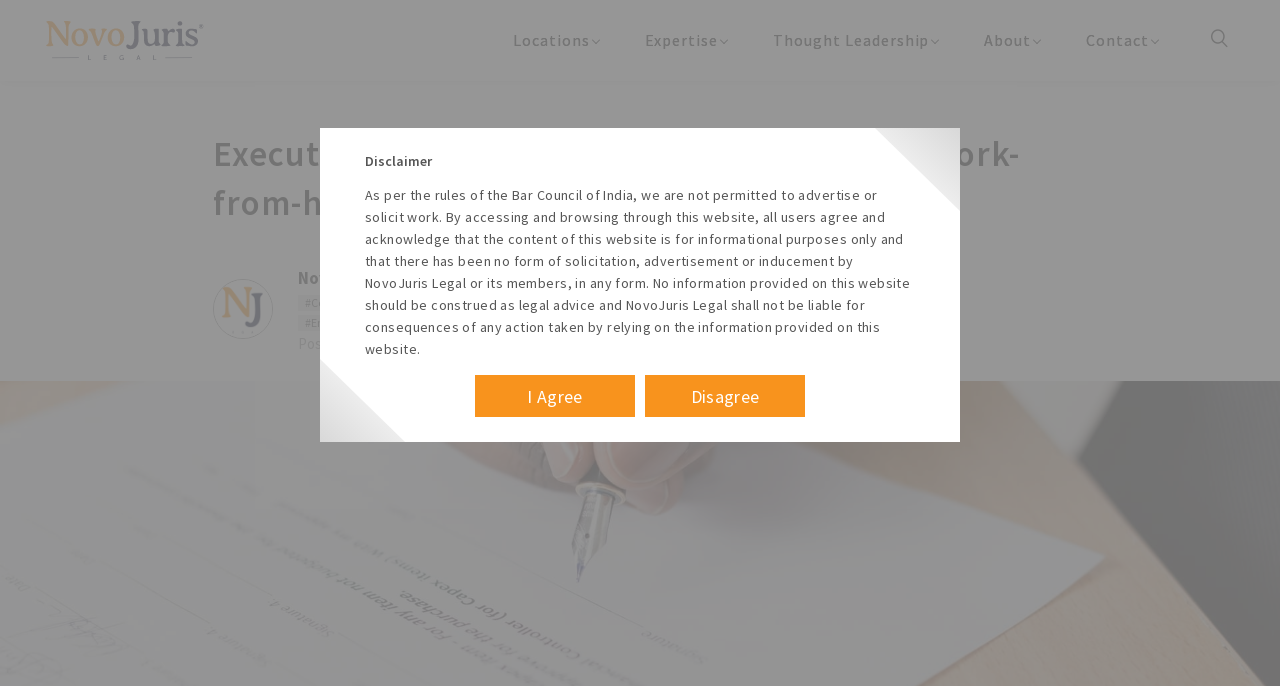

--- FILE ---
content_type: text/html; charset=utf-8
request_url: https://www.novojuris.com/thought-leadership/execution-of-contracts-during-lockdown-and-work-from-home
body_size: 7684
content:
<!DOCTYPE html>
<html>
<head>
<meta content='text/html; charset=UTF-8' http-equiv='Content-Type'>
<meta content='width=device-width, initial-scale=1.0, maximum-scale=1.0, user-scalable=0, shrink-to-fit=no' id='viewport' name='viewport'>
<meta content='telephone=no' name='format-detection'>
<meta content='true' name='HandheldFriendly'>
<meta content='320' name='MobileOptimized'>
<meta content='rrdEcnnfBzwJAd_oenwujoUTbzMqHowczfK4hkUvIwE' name='google-site-verification'>
<meta content='none' http-equiv='x-rim-auto-match'>
<link href='/apple-touch-icon.png' rel='apple-touch-icon' sizes='180x180'>
<link href='/favicon-32x32.png' rel='icon' sizes='32x32' type='image/png'>
<link href='/favicon-16x16.png' rel='icon' sizes='16x16' type='image/png'>
<link href='/site.webmanifest' rel='manifest'>
<link color='#5bbad5' href='/safari-pinned-tab.svg' rel='mask-icon'>
<link href='https://www.novojuris.com/thought-leadership/execution-of-contracts-during-lockdown-and-work-from-home.html' rel='canonical'>
<link href='https://www.novojuris.com/thought-leadership/execution-of-contracts-during-lockdown-and-work-from-home.amp' rel='amphtml'>

<meta content='#da532c' name='msapplication-TileColor'>
<meta content='#ffffff' name='theme-color'>
<meta content='article' property='og:type'>
<meta content='https://www.novojuris.com/thought-leadership/execution-of-contracts-during-lockdown-and-work-from-home' property='og:url'>
<meta content='Execution of contracts during lockdown and work-from-home' property='og:title'>
<meta content='https://s3.ap-south-1.amazonaws.com/novojuris/image/1593113997326_Execution_of_contracts_during_lockdown_and_work_from_home.jpg' property='og:image'>
<meta content='400' property='og:image:width'>
<meta content='300' property='og:image:height'>
<meta content='Execution of contracts during lockdown and work-from-home
For the containment of the pandemic in India, Ministry of Home Affairs had to impose lock-down on a national level. This has severely and adversely impacted the business operations in India. One of the major challenges faced by business organizations is in relation to the execution of the contracts. In normal circumstances, business organizations in India prefer to execute contracts physically by affixing one’s signature in the physic...' property='og:description'>
<meta content='summary' name='twitter:card'>
<meta content='@novojuris' name='twitter:site'>
<meta content='https://www.novojuris.com/thought-leadership/execution-of-contracts-during-lockdown-and-work-from-home' name='twitter:url'>
<meta content='Execution of contracts during lockdown and work-from-home' name='twitter:title'>
<meta content='Execution of contracts during lockdown and work-from-home
For the containment of the pandemic in India, Ministry of Home Affairs had to impose lock-down on a national level. This has severely and adversely impacted the business operations in India. One of the major challenges faced by business organizations is in relation to the execution of the contracts. In normal circumstances, business organizations in India prefer to execute contracts physically by affixing one’s signature in the physic...' name='twitter:description'>
<meta content='https://s3.ap-south-1.amazonaws.com/novojuris/image/1593113997326_Execution_of_contracts_during_lockdown_and_work_from_home.jpg' name='twitter:image'>
<meta content='Execution of contracts during lockdown and work-from-home' name='twitter:image:alt'>
<title>Execution of contracts during lockdown and work-from-home | NovoJuris</title>
<meta content='Execution of contracts during lockdown and work-from-home
For the containment of the pandemic in India, Ministry of Home Affairs had to impose lock-down on a national level. This has severely and adversely impacted the business operations in India. One of the major challenges faced by business organizations is in relation to the execution of the contracts. In normal circumstances, business organizations in India prefer to execute contracts physically by affixing one’s signature in the physic...' name='description'>
<meta content='enforceability of electronic records,     e-contracts,     e-stamp duty,     agreement execution,     execute online contracts,     online stamp duty,     legal developments,   covid19' name='keywords'>
<meta content='NovoJuris ' name='author'>

<meta name="csrf-param" content="authenticity_token" />
<meta name="csrf-token" content="HxFtwnlmp0Z0ddzmxMS3ognvC7KlY5bR6l/S8saqJ9yE6OMoHVb52vr8icZpwtE3ah0BWj1pW0dn3ogl+Jq7lQ==" />

<link rel="stylesheet" media="all" href="/assets/application-53c23e4af24c4d827cded5bec5f5cd46d5894e7a143bd8ab17305c090736e70f.css" data-turbolinks-track="reload" />
<script src="/assets/application-9137b4dcf0c231a3339ad2e0e5db504be6064448d4ef8d130762e003f5a253e8.js" data-turbolinks-track="reload" defer="defer"></script>
<!--[if lt IE 9]>
<script src='//cdnjs.cloudflare.com/ajax/libs/html5shiv/r29/html5.min.js'></script>
<![endif]-->

<link rel="alternate" type="application/rss+xml" title="RSS" href="https://www.novojuris.com/resources/feed" />
<script src='//platform.twitter.com/widgets.js'></script>
</head>
<body>
<header class='header_wrapper'>
<div class='header_contents'>
<div class='main_logo_wrapper'>
<a href="/"><img alt="NovoJuris" src="/assets/novojuris-logo-66d7389eb2e1bf39a8544d7c168fdb0add5427a82444d6c77306b835e8a54ae8.svg" />
</a></div>
<nav class='header_menu_wrapper'>
<ul>
<li class='has-dropdown'>
<a href="javascript:void(0)"><span data-letters='Locations'>Locations</span>
</a><ul class='dropdown_frame'>
<div class='dropdown_content large'>
<li>
<a href="/location/us"><span data-letters='United States'>
United States
</span>
</a></li>
<li>
<a href="/"><span data-letters='India Office'>
India
</span>
</a></li>
</div>
</ul>
</li>
<li class='has-dropdown '>
<a href="javascript:void(0)"><span data-letters='Expertise'>Expertise</span>
</a><ul class='dropdown_frame'>
<div class='dropdown_content'>
<li>
<a href="/expertise/practice-areas"><span data-letters='Practice Areas'>
Practice Areas
</span>
</a></li>
<li>
<a href="/expertise/industries"><span data-letters='Industries'>
Industries
</span>
</a></li>
</div>
</ul>
</li>
<li class='has-dropdown'>
<a href="javascript:void(0)"><span data-letters='Thought Leadership'>Thought Leadership</span>
</a><ul class='dropdown_frame'>
<div class='dropdown_content'>
<li>
<a href="/thought-leadership/category/regulatory-updates"><span data-letters='Regulatory Updates'>
Regulatory Updates
</span>
</a></li>
<li>
<a href="/thought-leadership/category/articles"><span data-letters='Articles'>
Articles
</span>
</a></li>
</div>
</ul>
</li>
<li class='has-dropdown'>
<a href="javascript:void(0)"><span data-letters='About'>About</span>
</a><ul class='dropdown_frame'>
<div class='dropdown_content large'>
<li>
<a href="/team"><span data-letters='About the Firm'>
About the Firm
</span>
</a></li>
<li>
<a href='/team#about-the-team'>
<span data-letters='About the Team'>
About the Team
</span>
</a>
</li>
<li>
<a href='/team#social-responsibility'>
<span data-letters='Our Social Responsibility'>
Our Social Responsibility
</span>
</a>
</li>
<li>
<a href="/press"><span data-letters='In the Media'>
In the Media
</span>
</a></li>
</div>
</ul>
</li>
<li class='has-dropdown'>
<a href="javascript:void(0)"><span data-letters='Contact'>Contact</span>
</a><ul class='dropdown_frame'>
<div class='dropdown_content'>
<li class=''>
<a href="/contact"><span data-letters='Reach Us'>Reach Us</span>
</a></li>
<li class=''>
<a href="/careers"><span data-letters='Careers'>Careers</span>
</a></li>
</div>
</ul>
</li>
<li class='search_trigger'>
<form class="main_search_form" autocomplete="off" action="/search" accept-charset="UTF-8" method="get"><input name="utf8" type="hidden" value="&#x2713;" />
<div class='search_wrapper'>
<div class='field'>
<input autocomplete='off' id='searchInput' name='query' placeholder='Search' required='required' type='search'>
<button class='search_submit' type='submit'>
<i class='icon-icon-search'></i>
</button>
</div>
</div>
<div class='search_trigger_element' id='mainSearchTrigger'>
<a href='javascript:void(0)'>
<i class='icon-icon-search'></i>
<i class='icon-close'></i>
</a>
</div>
</form>

</li>
</ul>
</nav>
<div class='hamburger_wrapper'>
<div class='hamburger'>
<span></span>
<span></span>
<span></span>
</div>
</div>
</div>
</header>

<div class='main_wrapper post_main_wrapper'>
<div class='container post_main_header_container'>
<div class='text_banners'>
<h1>Execution of contracts during lockdown and work-from-home</h1>
</div>
<div class='about_author'>
<figure>
<a href="/team/novojuris"><img alt="NovoJuris " src="https://s3.ap-south-1.amazonaws.com/novojuris/image/1585812916532_android_chrome_256x256.png" />
</a></figure>
<div class='author_content'>
<a href="/team/novojuris"><h5>
NovoJuris ,
<small>Team</small>
</h5>
</a><div class='hash_tags'>
<a href="/thought-leadership/tag/covid19">#Covid19</a>
<a href="/thought-leadership/tag/e-contracts">#E contracts</a>
<a href="/thought-leadership/tag/e-stamp-duty">#E stamp duty</a>
<a href="/thought-leadership/tag/agreement-execution">#Agreement execution</a>
<a href="/thought-leadership/tag/execute-online-contracts">#Execute online contracts</a>
<a href="/thought-leadership/tag/online-stamp-duty">#Online stamp duty</a>
<a href="/thought-leadership/tag/enforceability-of-electronic-records">#Enforceability of electronic records</a>
</div>
<span>Posted on Thu, 07 May 2020</span>
</div>
</div>
</div>
<figure class='banner'>
<img alt="Execution of contracts during lockdown and work-from-home" src="https://s3.ap-south-1.amazonaws.com/novojuris/image/1593113997326_Execution_of_contracts_during_lockdown_and_work_from_home.jpg" />
</figure>
<div class='container article_content_section'>
<ul class='social_link' data-spy='affix'>
<div>
<li>
<a href='https://twitter.com/intent/tweet?url=https://www.novojuris.com/thought-leadership/execution-of-contracts-during-lockdown-and-work-from-home&amp;text=Execution of contracts during lockdown and work-from-home' rel='noopener' target='_blank'>
<i class='icon-twitter'></i>
</a>
</li>
<li>
<a href='https://www.facebook.com/sharer/sharer.php?u=https://www.novojuris.com/thought-leadership/execution-of-contracts-during-lockdown-and-work-from-home' rel='noopener' target='_blank'>
<i class='icon-facebook'></i>
</a>
</li>
<li>
<a href='https://www.linkedin.com/shareArticle?url=https://www.novojuris.com/thought-leadership/execution-of-contracts-during-lockdown-and-work-from-home' rel='noopener' target='_blank'>
<i class='icon-linkedin'></i>
</a>
</li>
</div>
</ul>
<article>
<p class="MsoNormal" style="text-align: center; line-height: 150%;" align="center"><strong><span lang="EN-US" style="font-size: 10.5pt; line-height: 150%; font-family: 'Arial',sans-serif; mso-ansi-language: EN-US;">Execution of contracts during lockdown and work-from-home</span></strong></p>
<p class="MsoNormal" style="text-align: justify; line-height: 150%;"><span lang="EN-US" style="font-size: 10.5pt; line-height: 150%; font-family: 'Arial',sans-serif; mso-ansi-language: EN-US;">For the containment of the pandemic in India, Ministry of Home Affairs had to impose lock-down on a national level. This has severely and adversely impacted the business operations in India. One of the major challenges faced by business organizations is in relation to the execution of the contracts. In normal circumstances, business organizations in India prefer to execute contracts physically by affixing one&rsquo;s signature in the physical copy of the contract. However, considering the prevailing lock-down, travel restrictions and work-from-home where printers and scanners may not be available, execution of the contracts physically is difficult or not possible. </span></p>
<p class="MsoNormal" style="text-align: justify; line-height: 150%;"><span lang="EN-US" style="font-size: 10.5pt; line-height: 150%; font-family: 'Arial',sans-serif; mso-ansi-language: EN-US;">Online execution of agreements is the alternative. An agreement is valid when there is a valid offer and acceptance by the parties to the agreement. A valid agreement which is enforceable is a contract. Please read on what makes an agreement a valid contract.</span></p>
<p class="MsoListParagraphCxSpFirst" style="margin-left: 0cm; mso-add-space: auto; text-align: justify; text-indent: -21.3pt; line-height: 150%; mso-list: l0 level1 lfo1;"><!-- [if !supportLists]--><span lang="EN-US" style="font-size: 10.5pt; line-height: 150%; font-family: 'Arial',sans-serif; mso-fareast-font-family: Arial; mso-ansi-language: EN-US;"><span style="mso-list: Ignore;">A.<span style="font: 7.0pt 'Times New Roman';">&nbsp;&nbsp;&nbsp;&nbsp; </span></span></span><!--[endif]--><u><span lang="EN-US" style="font-size: 10.5pt; line-height: 150%; font-family: 'Arial',sans-serif; mso-ansi-language: EN-US;">Enforceability of Electronic Records</span></u></p>
<p class="MsoListParagraphCxSpMiddle" style="margin-left: 0cm; mso-add-space: auto; text-align: justify; line-height: 150%;"><span lang="EN-US" style="font-size: 10.5pt; line-height: 150%; font-family: 'Arial',sans-serif; mso-ansi-language: EN-US;">Section 10A of the Information Technology Act, 2000 (&ldquo;<strong>Act</strong>&rdquo;) recognizes the enforceability of the contracts which have been executed in electronic form or by electronic records. The said provision clearly states that a contract cannot be considered to be unenforceable on the grounds that the communication of proposals, the acceptance of proposals and the revocation of the proposal are in electronic form or electronic record. Section 65A of The Indian Evidence Act, 1872 (&ldquo;<strong>Evidence Act</strong>&rdquo;) also recognizes admissibility of electronic records as evidence subject to fulfillment of certain criteria stated in Evidence Act. Hence, contract which have been executed in an electronic form can be considered to be enforceable in the courts of law subject to validation of the electronic record as stated in the Act.<u></u></span></p>
<p class="MsoListParagraphCxSpMiddle" style="margin-left: 0cm; mso-add-space: auto; text-align: justify; text-indent: -21.3pt; line-height: 150%; mso-list: l0 level1 lfo1;"><!-- [if !supportLists]--><span lang="EN-US" style="font-size: 10.5pt; line-height: 150%; font-family: 'Arial',sans-serif; mso-fareast-font-family: Arial; mso-ansi-language: EN-US;"><span style="mso-list: Ignore;">B.<span style="font: 7.0pt 'Times New Roman';">&nbsp;&nbsp;&nbsp;&nbsp; </span></span></span><!--[endif]--><u><span lang="EN-US" style="font-size: 10.5pt; line-height: 150%; font-family: 'Arial',sans-serif; mso-ansi-language: EN-US;">Execution of Electronic Contract</span></u></p>
<p class="MsoListParagraphCxSpLast" style="margin-left: 0cm; mso-add-space: auto; text-align: justify; line-height: 150%;"><span lang="EN-US" style="font-size: 10.5pt; line-height: 150%; font-family: 'Arial',sans-serif; mso-ansi-language: EN-US;">As per the Act, on order to execute contracts electronically, the contract needs to be authenticated by the respective parties entering into the contract. There are two methods by which contract can be authenticated, (i) by affixing digital signature (DSC); or (ii) by affixing electronic signature. However, it is important to note that pursuant to section 3A of the Act, electronic signatures which can be used to authenticate electronic records should either be considered to be reliable (as defined under the Act) or should be listed in the second schedule of the Act. <u></u></span></p>
<p class="MsoNormal" style="text-align: justify; line-height: 150%;"><span lang="EN-US" style="font-size: 10.5pt; line-height: 150%; font-family: 'Arial',sans-serif; mso-ansi-language: EN-US;">Pursuant to the Act, an electronic signature is considered to be reliable only when it fulfills the criteria such as (i) electronic signature is only linked to an individual and not to any other person i.e. it should be unique; (ii) electronic signature while execution of the contract was under the control of the signatory to whom such signature is assigned to; (iii) any alteration to be made to electronic signature after affixing signature is detectable; (iv) there should be an audit trail of steps taken during the signing process (ie, primarily to overcome the burden of proof of offer and acceptance). As per second schedule of the Act, electronic signature technique using Aadhaar or e-KYC services shall be considered to be a valid electronic signature.</span> <span style="font-size: 10.5pt; line-height: 150%; font-family: 'Arial',sans-serif;">Users with an Aadhaar ID, are free to use an online e-signature service to securely sign documents online. In this case, the online e-signature service integrates with an application service provider (ASP) to provide users with a mobile or web app interface that they can interact with. The users then use this app interface to apply e-signatures to any online document by authenticating their identity using an e-KYC service such as OTP (one-time passcode) provided by an e-sign service provider. The online e-signature service works with an accredited service provider to provide certificates and authentication services that comply with government guidelines.</span></p>
<p class="MsoListParagraphCxSpFirst" style="margin-left: 0cm; mso-add-space: auto; text-align: justify; text-indent: -21.3pt; line-height: 150%; mso-list: l0 level1 lfo1;"><!-- [if !supportLists]--><span lang="EN-US" style="font-size: 10.5pt; line-height: 150%; font-family: 'Arial',sans-serif; mso-fareast-font-family: Arial; mso-ansi-language: EN-US;"><span style="mso-list: Ignore;">C.<span style="font: 7.0pt 'Times New Roman';">&nbsp;&nbsp;&nbsp;&nbsp; </span></span></span><!--[endif]--><u><span lang="EN-US" style="font-size: 10.5pt; line-height: 150%; font-family: 'Arial',sans-serif; mso-ansi-language: EN-US;">Contracts which cannot be executed electronically</span></u></p>
<p class="MsoListParagraphCxSpMiddle" style="margin-left: 0cm; mso-add-space: auto; text-align: justify; line-height: 150%;"><span lang="EN-US" style="font-size: 10.5pt; line-height: 150%; font-family: 'Arial',sans-serif; mso-ansi-language: EN-US;">It is important to note that documents which are compulsorily registrable under the Registration Act 1908 or document which require to be notarized cannot be executed electronically.<u></u></span></p>
<p class="MsoListParagraphCxSpMiddle" style="margin-left: 0cm; mso-add-space: auto; text-align: justify; text-indent: -21.3pt; line-height: 150%; mso-list: l0 level1 lfo1;"><!-- [if !supportLists]--><span lang="EN-US" style="font-size: 10.5pt; line-height: 150%; font-family: 'Arial',sans-serif; mso-fareast-font-family: Arial; mso-ansi-language: EN-US;"><span style="mso-list: Ignore;">D.<span style="font: 7.0pt 'Times New Roman';">&nbsp;&nbsp;&nbsp;&nbsp; </span></span></span><!--[endif]--><u><span lang="EN-US" style="font-size: 10.5pt; line-height: 150%; font-family: 'Arial',sans-serif; mso-ansi-language: EN-US;">Stamp Duty on Electronic Contracts</span></u></p>
<p class="MsoListParagraphCxSpMiddle" style="margin-left: 0cm; mso-add-space: auto; text-align: justify; line-height: 150%;"><span lang="EN-US" style="font-size: 10.5pt; line-height: 150%; font-family: 'Arial',sans-serif; mso-ansi-language: EN-US;">As per section 35 of the Indian Stamp Act 1899, no instrument which is chargeable with the duty shall admitted as evidence unless and until appropriate stamp duty has been duly paid. It is imperative to state that the electronically executed contracts have <u>not</u> been exempted from payment of stamp duty. Also, as per Karnataka Stamp Act, 1957, Instrument shall include every document and record created or maintained by an electronic signature and retrieval device or media. Hence, any agreements which have been executed electronically needs to be duly stamped. The Indian government introduced e-stamping to tackle counterfeiting and make the payment of stamp duty easier and glitch free. The central government has appointed the Stock Holding Corporation of India Limited (SHCIL) as the Central Record Keeping Agency (CRA) for all e-stamps used in the country. Hence, stamp duty which needs to be affixed to an electronic contract can be obtained online (by visiting </span><a href="https://www.shcilestamp.com/"><span style="font-size: 10.5pt; line-height: 150%; font-family: 'Arial',sans-serif;">https://www.shcilestamp.com/</span></a><span style="font-size: 10.5pt; line-height: 150%; font-family: 'Arial',sans-serif;">). However, the said facilities are not available pan-India. There are states which do not permit for paying stamp duty online.</span></p>
<p class="MsoListParagraphCxSpMiddle" style="margin-left: 0cm; mso-add-space: auto; text-align: justify; line-height: 150%;"><span style="font-family: Arial, sans-serif; font-size: 10.5pt;">In these difficult times, the pandemic may act as impetus to paperless execution of the contracts. However, it is important to note that execution of the contract electronically shall only be valid if it has been affixed with a digital signature or an electronic signature using the techniques/ steps as mentioned above. It is also important to ensure that the stamp duty (as applicable) is paid while executing contracts electronically.</span><br /><u></u></p>
<p class="MsoListParagraphCxSpMiddle" style="margin-left: 0cm; mso-add-space: auto; text-align: justify; line-height: 150%;"><span lang="EN-US" style="font-size: 10.5pt; line-height: 150%; font-family: 'Arial',sans-serif; mso-ansi-language: EN-US;">&nbsp;</span></p>
<p class="MsoListParagraphCxSpLast" style="margin-left: 0cm; mso-add-space: auto; text-align: justify; line-height: 150%;"><span lang="EN-US" style="font-size: 10.5pt; line-height: 150%; font-family: 'Arial',sans-serif; mso-ansi-language: EN-US;">Should you have any questions or queries in relation to the legal developments in these VUCA (Volatile, Uncertain, Complex, and Ambiguous) times, please drop us an email at </span><a href="mailto:relationships@novojuris.com"><span lang="EN-US" style="font-size: 10.5pt; line-height: 150%; font-family: 'Arial',sans-serif; mso-ansi-language: EN-US;">relationships@novojuris.com</span></a><span lang="EN-US" style="font-size: 10.5pt; line-height: 150%; font-family: 'Arial',sans-serif; mso-ansi-language: EN-US;"> <span style="mso-spacerun: yes;">&nbsp;</span></span></p>
</article>
<section class='section_similar_article_wrapper'>
<h2 class='section_heading'>Similar Articles</h2>
<ul class='similar_article_section'>
<li class='articles large_sm_article'>
<a href="/thought-leadership/extension-of-date-for-mandatory-safety-audit-of-food-businesses-under-fss-food-safety-auditing-regulations-2018"><figure>
<img alt="Extension of date for Mandatory Safety Audit of Food Businesses under FSS (Food Safety Auditing) Regulations, 2018" src="https://novojuris.s3.ap-south-1.amazonaws.com/image/1700048705233_volunteers_with_gloves_handing_boxes_with_provisions_donation_23_2148733765.jpg" />
</figure>
<aside>
<h4>Extension of date for Mandatory Safety Audit of Food Businesses under FSS (Food Safety Auditing) Regulations, 2018</h4>
<div>
<strong>Regulatory Updates</strong>
<span>
<i class='icon_hidden icon-arrow'></i>
<i class='icon_visible icon-arrow'></i>
</span>
</div>
</aside>
</a></li>
<li class='articles large_sm_article'>
<a href="/thought-leadership/resolution-framework-for-covid-19-related-stress-financial-parameters"><figure>
<img alt="Resolution Framework for COVID-19 related stress – Financial Parameters" src="https://novojuris.s3.ap-south-1.amazonaws.com/image/1700029235869_student_using_disinfectant_desk_23_2148721239.jpg" />
</figure>
<aside>
<h4>Resolution Framework for COVID-19 related stress – Financial Parameters</h4>
<div>
<strong>Regulatory Updates</strong>
<span>
<i class='icon_hidden icon-arrow'></i>
<i class='icon_visible icon-arrow'></i>
</span>
</div>
</aside>
</a></li>
</ul>
<ul class='similar_article_section'>
<li class='articles small_sm_article'>
<a href="/thought-leadership/extension-of-due-date-of-annual-general-meetings"><figure>
<img alt="Extension of due date of Annual General Meetings" src="https://s3.ap-south-1.amazonaws.com/novojuris/image/1599806139287_Annual_General_Meeting.jpg" />
</figure>
<aside>
<h4>Extension of due date of Annual General Meetings</h4>
<div>
<strong>Articles</strong>
<span>
<i class='icon_hidden icon-arrow'></i>
<i class='icon_visible icon-arrow'></i>
</span>
</div>
</aside>
</a></li>
<li class='articles small_sm_article'>
<a href="/thought-leadership/penalties-due-to-non-submission-of-annual-half-yearly-returns-by-food-businesses-in-previous-years-during-covid-19-pandemic-period-has-been-waived-off"><figure>
<img alt="Penalties due to non-submission of Annual / Half-Yearly returns by food businesses in previous years during COVID-19 pandemic period has been waived off" src="https://s3.ap-south-1.amazonaws.com/novojuris/image/1599448128950_77809ca55ce56deb5193201c8b12c117.jpg" />
</figure>
<aside>
<h4>Penalties due to non-submission of Annual / Half-Yearly returns by food businesses in previous years during COVID-19 pandemic period has been waived off</h4>
<div>
<strong>Regulatory Updates</strong>
<span>
<i class='icon_hidden icon-arrow'></i>
<i class='icon_visible icon-arrow'></i>
</span>
</div>
</aside>
</a></li>
<li class='articles small_sm_article'>
<a href="/thought-leadership/amendment-to-corporate-social-responsibility-policy-rules"><figure>
<img alt="Amendment to Corporate Social Responsibility Policy Rules" src="https://s3.ap-south-1.amazonaws.com/novojuris/image/1599231041079_Amendment_to_Corporate_Social_Responsibility_Policy_Rules.jpg" />
</figure>
<aside>
<h4>Amendment to Corporate Social Responsibility Policy Rules</h4>
<div>
<strong>Regulatory Updates</strong>
<span>
<i class='icon_hidden icon-arrow'></i>
<i class='icon_visible icon-arrow'></i>
</span>
</div>
</aside>
</a></li>
<li class='articles small_sm_article'>
<a href="/thought-leadership/virtual-board-and-shareholder-meetings"><figure>
<img alt="Virtual Board and Shareholder Meetings" src="https://novojuris.s3.ap-south-1.amazonaws.com/image/1700049130420_people_using_digital_device_while_meeting_23_2149085926.jpg" />
</figure>
<aside>
<h4>Virtual Board and Shareholder Meetings</h4>
<div>
<strong>Regulatory Updates</strong>
<span>
<i class='icon_hidden icon-arrow'></i>
<i class='icon_visible icon-arrow'></i>
</span>
</div>
</aside>
</a></li>
</ul>
</section>
</div>
<section class='section_get_in_touch'>
<div class='container'>
<h3>Contact us for a Solution</h3>
<p>Contact us for more information about our services and how we can help</p>
<a class="btn_arrow_animation" href="/contact"><span>Contact</span>
<i class='icon-arrow'></i>
</a></div>
</section>

<script type='application/ld+json'>
{
  "@context": "https://schema.org",
  "@type": "Article",
  "name": "Execution of contracts during lockdown and work-from-home",
  "headline": "Execution of contracts during lockdown and work-from-home",
  "author": {
    "@type": "Person",
    "name": "NovoJuris "
  },
  "image": {
    "@type": "ImageObject",
    "url": "https://s3.ap-south-1.amazonaws.com/novojuris/image/1593113997326_Execution_of_contracts_during_lockdown_and_work_from_home.jpg"
  },
  "datePublished": "2020-05-07 05:34:49 UTC",
  "dateModified": "2023-08-22 05:11:50 UTC",
  "articleSection": "News",
  "articleBody": "Execution of contracts during lockdown and work-from-home
For the containment of the pandemic in India, Ministry of Home Affairs had to impose lock-down on a national level. This has severely and adversely impacted the business operations in India. One of the major challenges faced by business organizations is in relation to the execution of the contracts. In normal circumstances, business organizations in India prefer to execute contracts physically by affixing one’s signature in the physical copy of the contract. However, considering the prevailing lock-down, travel restrictions and work-from-home where printers and scanners may not be available, execution of the contracts physically is difficult or not possible. 
Online execution of agreements is the alternative. An agreement is valid when there is a valid offer and acceptance by the parties to the agreement. A valid agreement which is enforceable is a contract. Please read on what makes an agreement a valid contract.
A.     Enforceability of Electronic Records
Section 10A of the Information Technology Act, 2000 (“Act”) recognizes the enforceability of the contracts which have been executed in electronic form or by electronic records. The said provision clearly states that a contract cannot be considered to be unenforceable on the grounds that the communication of proposals, the acceptance of proposals and the revocation of the proposal are in electronic form or electronic record. Section 65A of The Indian Evidence Act, 1872 (“Evidence Act”) also recognizes admissibility of electronic records as evidence subject to fulfillment of certain criteria stated in Evidence Act. Hence, contract which have been executed in an electronic form can be considered to be enforceable in the courts of law subject to validation of the electronic record as stated in the Act.
B.     Execution of Electronic Contract
As per the Act, on order to execute contracts electronically, the contract needs to be authenticated by the respective parties entering into the contract. There are two methods by which contract can be authenticated, (i) by affixing digital signature (DSC); or (ii) by affixing electronic signature. However, it is important to note that pursuant to section 3A of the Act, electronic signatures which can be used to authenticate electronic records should either be considered to be reliable (as defined under the Act) or should be listed in the second schedule of the Act. 
Pursuant to the Act, an electronic signature is considered to be reliable only when it fulfills the criteria such as (i) electronic signature is only linked to an individual and not to any other person i.e. it should be unique; (ii) electronic signature while execution of the contract was under the control of the signatory to whom such signature is assigned to; (iii) any alteration to be made to electronic signature after affixing signature is detectable; (iv) there should be an audit trail of steps taken during the signing process (ie, primarily to overcome the burden of proof of offer and acceptance). As per second schedule of the Act, electronic signature technique using Aadhaar or e-KYC services shall be considered to be a valid electronic signature. Users with an Aadhaar ID, are free to use an online e-signature service to securely sign documents online. In this case, the online e-signature service integrates with an application service provider (ASP) to provide users with a mobile or web app interface that they can interact with. The users then use this app interface to apply e-signatures to any online document by authenticating their identity using an e-KYC service such as OTP (one-time passcode) provided by an e-sign service provider. The online e-signature service works with an accredited service provider to provide certificates and authentication services that comply with government guidelines.
C.     Contracts which cannot be executed electronically
It is important to note that documents which are compulsorily registrable under the Registration Act 1908 or document which require to be notarized cannot be executed electronically.
D.     Stamp Duty on Electronic Contracts
As per section 35 of the Indian Stamp Act 1899, no instrument which is chargeable with the duty shall admitted as evidence unless and until appropriate stamp duty has been duly paid. It is imperative to state that the electronically executed contracts have not been exempted from payment of stamp duty. Also, as per Karnataka Stamp Act, 1957, Instrument shall include every document and record created or maintained by an electronic signature and retrieval device or media. Hence, any agreements which have been executed electronically needs to be duly stamped. The Indian government introduced e-stamping to tackle counterfeiting and make the payment of stamp duty easier and glitch free. The central government has appointed the Stock Holding Corporation of India Limited (SHCIL) as the Central Record Keeping Agency (CRA) for all e-stamps used in the country. Hence, stamp duty which needs to be affixed to an electronic contract can be obtained online (by visiting https://www.shcilestamp.com/). However, the said facilities are not available pan-India. There are states which do not permit for paying stamp duty online.
In these difficult times, the pandemic may act as impetus to paperless execution of the contracts. However, it is important to note that execution of the contract electronically shall only be valid if it has been affixed with a digital signature or an electronic signature using the techniques/ steps as mentioned above. It is also important to ensure that the stamp duty (as applicable) is paid while executing contracts electronically.
 
Should you have any questions or queries in relation to the legal developments in these VUCA (Volatile, Uncertain, Complex, and Ambiguous) times, please drop us an email at relationships@novojuris.com  ",
  "url": "https://www.novojuris.com/thought-leadership/execution-of-contracts-during-lockdown-and-work-from-home",
  "mainEntityOfPage": {
    "@type": "WebPage",
    "@id": "https://www.novojuris.com/thought-leadership/execution-of-contracts-during-lockdown-and-work-from-home"
  },
  "publisher": {
    "@type": "Organization",
    "name": "NovoJuris",
    "logo": {
      "@type": "ImageObject",
      "url": "https://s3.ap-south-1.amazonaws.com/novojuris/image/novojuris-logo.png",
      "caption": "NovoJuris Legal"
    },
    "url": "https://www.novojuris.com/",
    "sameAs":["https://www.linkedin.com/company/novojuris-services-india-pvt-ltd/",
              "https://twitter.com/novojuris",
              "https://www.facebook.com/novojuris.legal/"]
  },
  "description": "Execution of contracts during lockdown and work-from-home
For the containment of..."
}

</script>
</div>

<div class='disclaimer_pop_up_main_wrapper'>
<div class='disclaimer_pop_up_content_box'>
<h5>Disclaimer</h5>
<p>As per the rules of the Bar Council of India, we are not permitted to advertise or solicit work. By accessing and browsing through this website, all users agree and acknowledge that the content of this website is for informational purposes only and that there has been no form of solicitation, advertisement or inducement by NovoJuris Legal or its members, in any form. No information provided on this website should be construed as legal advice and NovoJuris Legal shall not be liable for consequences of any action taken by relying on the information provided on this website.</p>
<div class='action'>
<a class='btn_arrow_animation' href='javascript:void(0)' id='disclaimerAccept'>
<span>I Agree</span>
<i class='icon-arrow'></i>
</a>
<a class='btn_arrow_animation' href='https://www.google.com'>
<span>Disagree</span>
<i class='icon-arrow'></i>
</a>
</div>
</div>
</div>
<footer>
<div class='container'>
<div class='footer_content_wrapper'>
<div class='item foot_logo_and_address'>
<figure>
<a href="/"><img alt="NovoJuris" src="/assets/novojuris-logo-66d7389eb2e1bf39a8544d7c168fdb0add5427a82444d6c77306b835e8a54ae8.svg" />
</a></figure>
<address>
<p>
NovoJuris Legal,
<br>
#495, 2nd Floor, Aisshwaraya ICON,
<br>
Chinmaya Mission Hospital Rd, Opp. ICICI Bank,
<br>
Indira Nagar 1st Stage,
<br>
Bengaluru, Karnataka 560038
</p>
<a href='mailto:relationships@novojuris.com'>relationships@novojuris.com</a>
<a href='tel:+91-80409 24173'>+91-80-40924173</a>
<a href='tel:+91-80409 84173'>+91-80-40984173</a>
<a href='tel:+91-80414 66066'>+91-80-41466066</a>
</address>
</div>
<div class='item'>
<ul>
<li>
<a href="/expertise">Expertise</a>
</li>
<li>
<a href="/thought-leadership">Thought Leadership</a>
</li>
<li>
<a href="/team">Team</a>
</li>
<li>
<a href="/contact">Contact Us</a>
</li>
<li>
<a href="/location/us">United States</a>
</li>
</ul>
</div>
<div class='item'>
<ul>
<li>
<a href="/press">Media</a>
</li>
<li>
<a href="/thought-leadership/archive">All Resources</a>
</li>
<li>
<a href="/team#social-responsibility">Social Responsibility</a>
</li>
<li>
<a href="/disclaimer">Disclaimer</a>
</li>
</ul>
</div>
<div class='item'>
<ul>
<li>
<a href="/careers">Careers</a>
</li>
<li class='foot_social_link clearfix'>
<a href='https://twitter.com/novojuris' rel='noopener' target='_blank'>
<i class='icon-twitter'></i>
</a>
<a href='https://in.linkedin.com/company/novojuris-services-india-pvt-ltd' rel='noopener' target='_blank'>
<i class='icon-linkedin'></i>
</a>
</li>
</ul>
</div>
</div>
</div>
<div class='bottom_footer'>
<div class='container'>
<p class='copy_rights left'>
&copy; NovoJuris 2017 - 2020. All rights reserved
</p>
<a href='/privacy-policy' rel='noopener' target='_blank'>Privacy Policy</a>
</div>
</div>
</footer>
<!-- Global site tag (gtag.js) - Google Analytics -->
<script async='' src='https://www.googletagmanager.com/gtag/js?id=UA-162193693-1'></script>
<script>
  window.dataLayer = window.dataLayer || [];
  function gtag(){dataLayer.push(arguments);}
  document.addEventListener('turbolinks:load', function (event) {
    if (typeof gtag === 'function') {
      gtag('js', new Date());
      gtag('config', 'UA-162193693-1', {
        'page_location': event.data.url
      });
    }
  });
</script>

</body>
</html>


--- FILE ---
content_type: image/svg+xml
request_url: https://www.novojuris.com/assets/novojuris-logo-66d7389eb2e1bf39a8544d7c168fdb0add5427a82444d6c77306b835e8a54ae8.svg
body_size: 10277
content:
<?xml version="1.0" encoding="UTF-8"?>
<svg width="959px" height="294px" viewBox="0 0 959 294" version="1.1" xmlns="http://www.w3.org/2000/svg" xmlns:xlink="http://www.w3.org/1999/xlink">
    <!-- Generator: Sketch 49.3 (51167) - http://www.bohemiancoding.com/sketch -->
    <title>variation 4 copy</title>
    <desc>Created with Sketch.</desc>
    <defs></defs>
    <g id="variation-4-copy" stroke="none" stroke-width="1" fill="none" fill-rule="evenodd">
        <g id="Group-2" transform="translate(73.000000, 230.000000)">
            <path d="M208,27.7925926 L208,0.710318345 L211.787643,0.710318345 L211.787643,24.4962715 L223.9381,24.4962715 L223.9381,27.7925926 L208,27.7925926 Z M297.903294,27.7925926 L297.903294,0.710318345 L313.635136,0.710318345 L313.635136,4.00663942 L301.690937,4.00663942 L301.690937,12.4909204 L311.422553,12.4909204 L311.422553,15.7872414 L301.690937,15.7872414 L301.690937,24.4962715 L314.291411,24.4962715 L314.291411,27.7925926 L297.903294,27.7925926 Z M388.516154,13.9531773 C388.516154,12.0178276 388.869289,10.1917589 389.575569,8.47491639 C390.281849,6.75807391 391.244376,5.27849005 392.463178,4.0361204 C393.68198,2.79375076 395.15077,1.810483 396.869594,1.08628763 C398.588417,0.362092254 400.416593,0 402.354175,0 C403.566727,0 404.735509,0.112373458 405.860557,0.337123746 C406.985605,0.561874033 407.913756,0.833443224 408.645037,1.15183946 C409.376318,1.47023571 410.026336,1.78862717 410.595111,2.10702341 C411.163885,2.42541965 411.579521,2.69698884 411.842032,2.92173913 L412.217047,3.25886288 L410.304475,6.08695652 C410.216971,6.01203976 410.098218,5.91527373 409.948211,5.79665552 C409.798205,5.67803731 409.463821,5.46889782 408.945048,5.16923077 C408.426276,4.86956372 407.888761,4.60111601 407.332488,4.3638796 C406.776214,4.12664318 406.07307,3.91438221 405.223033,3.7270903 C404.372997,3.53979839 403.516723,3.44615385 402.654187,3.44615385 C400.591599,3.44615385 398.775923,3.91437659 397.207106,4.85083612 C395.63829,5.78729565 394.450757,7.0421326 393.644472,8.61538462 C392.838188,10.1886366 392.435052,11.9429112 392.435052,13.8782609 C392.435052,15.9384718 392.872564,17.780148 393.747601,19.4033445 C394.622639,21.026541 395.819547,22.281378 397.338361,23.167893 C398.857176,24.054408 400.554098,24.4976589 402.429178,24.4976589 C403.304215,24.4976589 404.166739,24.3821639 405.016775,24.1511706 C405.866812,23.9201772 406.585582,23.6392436 407.173107,23.3083612 C407.760632,22.9774788 408.282521,22.6466014 408.738791,22.3157191 C409.19506,21.9848367 409.535695,21.7007816 409.760704,21.4635452 L410.098217,21.1264214 L410.098217,17.2120401 L405.691801,17.2120401 L405.691801,13.9157191 L413.567097,13.9157191 L413.567097,27.5317726 L410.210721,27.5317726 L410.210721,25.8461538 L410.266973,24.6849498 L410.17322,24.6849498 C410.098216,24.7723527 409.982588,24.8909692 409.826332,25.0408027 C409.670075,25.1906362 409.326315,25.4559624 408.795043,25.8367893 C408.26377,26.2176162 407.701255,26.5547365 407.107479,26.8481605 C406.513704,27.1415845 405.738682,27.4069107 404.782392,27.6441472 C403.826101,27.8813836 402.847949,28 401.847906,28 C400.035329,28 398.316531,27.6535152 396.691462,26.9605351 C395.066393,26.2675551 393.650729,25.3123807 392.444427,24.0949833 C391.238126,22.8775859 390.281849,21.3886376 389.575569,19.6280936 C388.869289,17.8675497 388.516154,15.9759298 388.516154,13.9531773 Z M507.200797,27.7925926 L504.463193,20.0012882 L494.262809,20.0012882 L491.562708,27.7925926 L487.64381,27.7925926 L497.412928,0.710318345 L501.406828,0.710318345 L511.157196,27.7925926 L507.200797,27.7925926 Z M499.630447,4.26191007 L499.555444,4.26191007 C499.155427,5.89759272 498.799167,7.17740155 498.486654,8.10137495 L495.44904,16.6793014 L503.661849,16.6793014 L500.661736,8.10137495 C500.52423,7.68933276 500.367976,7.16492329 500.192968,6.52813081 C500.017961,5.89133832 499.880457,5.35444291 499.780453,4.91742847 L499.630447,4.26191007 Z M585.352334,27.7925926 L585.352334,0.710318345 L589.308603,0.710318345 L589.308603,24.4962715 L602,24.4962715 L602,27.7925926 L585.352334,27.7925926 Z" id="legal" fill="#121735"></path>
            <path d="M658,14.3389723 L807.994024,13" id="Line-Copy-6" stroke="#121735" stroke-width="3" stroke-linecap="square"></path>
            <path d="M0,14.3389723 L149.994024,13" id="Line-Copy-8" stroke="#121735" stroke-width="3" stroke-linecap="square"></path>
        </g>
        <path d="M159.950218,177.3125 C154.594606,177.3125 147.547853,172.390674 138.809749,162.546875 C135.991005,159.382797 123.800123,142.736479 102.236737,112.607422 C80.6733504,82.478365 69.2223774,67.4140625 67.8834744,67.4140625 C66.5445713,67.4140625 65.8751298,81.3357983 65.8751298,109.179688 C65.8751298,137.023577 67.7425192,154.882773 71.4773541,162.757812 C71.829697,163.531254 72.9924112,165.253893 74.9655316,167.925781 C76.9386519,170.59767 77.9251973,172.285153 77.9251973,172.988281 C77.9251973,176.64455 69.786198,178.472656 53.5079553,178.472656 L48.539945,178.472656 C40.083715,178.472656 35.8556634,176.855485 35.8556634,173.621094 L37.6526033,171.089844 L44.5232558,167.082031 C47.6238735,164.761707 49.6674317,161.369163 50.6539919,156.904297 C51.6405521,152.439431 52.1338248,135.793113 52.1338248,106.964844 C52.1338248,78.1365746 51.4820001,61.5605685 50.1783313,57.2363281 C48.8746626,52.9120878 46.3202147,49.1152507 42.5149112,45.8457031 C38.7096077,42.5761555 36.8069845,40.1328206 36.8069845,38.515625 C36.8069845,35.9843623 41.2288218,34.71875 50.072629,34.71875 C58.9164362,34.71875 65.2056629,35.4394459 68.9404978,36.8808594 C72.6753327,38.3222728 76.3924947,40.8534975 80.0920954,44.4746094 C83.791696,48.0957212 95.9473443,64.4256361 116.559405,93.4648438 C137.171465,122.504051 148.146783,137.023438 149.485686,137.023438 C150.824589,137.023438 151.49403,126.177843 151.49403,104.486328 C151.49403,82.7948134 150.842206,68.1523817 149.538537,60.5585938 C148.234868,52.9648058 146.702199,47.9023564 144.940485,45.3710938 L140.500986,40.9414062 C139.30302,39.7460878 138.704046,38.4804754 138.704046,37.1445312 C138.704046,35.38671 141.73415,34.5078125 147.794448,34.5078125 L152.551054,34.5078125 C166.081022,34.5078125 174.255255,35.5624895 177.073998,37.671875 L178.342426,39.5703125 C178.342426,41.3984466 176.615972,44.4745878 173.163011,48.7988281 C169.710051,53.1230685 167.525557,57.7284912 166.609466,62.6152344 C165.693374,67.5019776 165.235335,82.4959682 165.235335,107.597656 L165.023931,122.996094 L164.918228,128.058594 L164.918228,138.183594 L164.812526,148.308594 C164.812526,162.582103 164.601123,170.597647 164.178312,172.355469 C163.403157,175.660173 161.993807,177.3125 159.950218,177.3125 Z M346.363722,169.722656 C343.474511,175.277372 340.14492,178.054688 336.374851,178.054688 C332.604782,178.054688 329.363275,175.822288 326.650235,171.357422 C323.937194,166.892556 319.039701,155.11533 311.957609,136.025391 C304.875516,116.935451 300.27751,105.228537 298.163453,100.904297 C296.049395,96.5800565 293.054525,93.0644667 289.178753,90.3574219 C285.302981,87.6503771 283.365124,85.4179775 283.365124,83.6601562 C283.365124,79.7226366 288.156916,77.7539062 297.740643,77.7539062 L307.782366,77.7539062 C318.282185,77.7539062 323.532016,79.4413894 323.532016,82.8164062 L323.320611,83.8710938 C322.122645,88.2304905 321.523671,91.3945214 321.523671,93.3632812 C321.523671,101.941449 326.773502,119.027216 337.273321,144.621094 C338.964567,148.769552 340.180132,150.84375 340.920052,150.84375 C341.659972,150.84375 342.981238,148.488305 344.88389,143.777344 C355.31324,118.324091 360.527837,101.695352 360.527837,93.890625 C360.527837,91.2890495 360.281201,89.4785207 359.78792,88.4589844 C359.29464,87.439448 358.642816,86.1914136 357.832427,84.7148438 C357.022038,83.2382739 356.61685,82.2187528 356.61685,81.65625 C356.61685,79.0546745 359.858356,77.7539062 366.341466,77.7539062 L373.952035,77.7539062 C383.747168,77.7539062 388.644661,79.0370965 388.644661,81.6035156 C388.644661,84.1699347 386.689187,87.1581861 382.778181,90.5683594 C378.867174,93.9785327 376.312727,96.9316281 375.114761,99.4277344 C373.916795,101.923841 372.824548,104.455065 371.837988,107.021484 C370.851428,109.587903 369.547779,112.87498 367.927001,116.882812 L361.056349,134.179688 C352.106839,156.257923 347.209345,168.105461 346.363722,169.722656 Z" id="Novo" fill="#F8931D"></path>
        <path d="M278.538525,124.22575 L278.538525,129.347849 C278.538525,135.221218 277.340733,141.282308 274.945114,147.531299 C272.549495,153.780291 269.127234,159.260882 264.678228,163.973236 C255.50643,173.671125 244.555193,178.519997 231.82419,178.519997 L226.896085,178.519997 C220.735922,178.519997 215.020745,177.256558 209.750384,174.729644 C198.319859,169.266044 190.482881,160.626858 186.239213,148.811824 C184.117379,142.87016 183.056478,137.065173 183.056478,131.396688 L183.056478,126.27459 C183.056478,120.40122 184.25427,114.323057 186.649889,108.039918 C189.045508,101.620189 192.536214,96.0200838 197.122113,91.2394344 C206.157019,81.7464307 217.450481,77 231.002839,77 L232.953548,77 C245.410766,77 255.985553,81.3366669 264.678228,90.0101308 C269.19568,94.5176002 272.635053,99.8616031 274.996449,106.0423 C277.357844,112.222996 278.538525,118.284086 278.538525,124.22575 Z M255.43803,130.679595 L255.43803,128.118545 C255.43803,116.713282 253.076669,107.015538 248.353878,99.0250245 C246.232044,95.40539 243.545569,92.5882638 240.294372,90.5735616 C237.043175,88.5588594 234.048696,87.5515234 231.310846,87.5515234 L228.23078,87.5515234 C222.070617,87.5515234 216.749001,90.8125603 212.265771,97.3347319 C207.782541,103.856904 205.54096,111.42046 205.54096,120.025629 L205.335623,122.484237 L205.232954,126.172148 L205.232954,127.503893 L205.335623,128.733197 L205.438291,131.191804 C205.506738,132.011344 205.54096,132.830872 205.54096,133.650412 C205.54096,142.255581 208.347215,150.621592 213.959807,158.748696 C218.271921,164.96354 223.815985,168.070915 230.592164,168.070915 L231.721521,168.070915 L232.74821,167.968473 C239.661282,167.968473 245.171122,164.33182 249.277898,157.058403 C253.384673,149.784986 255.43803,140.992138 255.43803,130.679595 Z" id="Combined-Shape" fill="#F8931D"></path>
        <path d="M489.195715,124.22575 L489.195715,129.347849 C489.195715,135.221218 487.997923,141.282308 485.602304,147.531299 C483.206686,153.780291 479.784424,159.260882 475.335418,163.973236 C466.16362,173.671125 455.212384,178.519997 442.48138,178.519997 L437.553275,178.519997 C431.393112,178.519997 425.677935,177.256558 420.407574,174.729644 C408.97705,169.266044 401.140071,160.626858 396.896403,148.811824 C394.77457,142.87016 393.713669,137.065173 393.713669,131.396688 L393.713669,126.27459 C393.713669,120.40122 394.91146,114.323057 397.307079,108.039918 C399.702698,101.620189 403.193404,96.0200838 407.779303,91.2394344 C416.814209,81.7464307 428.107671,77 441.660029,77 L443.610738,77 C456.067956,77 466.642744,81.3366669 475.335418,90.0101308 C479.852871,94.5176002 483.292243,99.8616031 485.653639,106.0423 C488.015035,112.222996 489.195715,118.284086 489.195715,124.22575 Z M466.09522,130.679595 L466.09522,128.118545 C466.09522,116.713282 463.733859,107.015538 459.011068,99.0250245 C456.889234,95.40539 454.202759,92.5882638 450.951562,90.5735616 C447.700365,88.5588594 444.705886,87.5515234 441.968036,87.5515234 L438.88797,87.5515234 C432.727807,87.5515234 427.406191,90.8125603 422.922961,97.3347319 C418.439732,103.856904 416.19815,111.42046 416.19815,120.025629 L415.992813,122.484237 L415.890144,126.172148 L415.890144,127.503893 L415.992813,128.733197 L416.095482,131.191804 C416.163928,132.011344 416.19815,132.830872 416.19815,133.650412 C416.19815,142.255581 419.004405,150.621592 424.616998,158.748696 C428.929111,164.96354 434.473175,168.070915 441.249354,168.070915 L442.378711,168.070915 L443.4054,167.968473 C450.318472,167.968473 455.828313,164.33182 459.935088,157.058403 C464.041863,149.784986 466.09522,140.992138 466.09522,130.679595 Z" id="Combined-Shape" fill="#F8931D"></path>
        <path d="M572.764548,86.6054688 L572.764548,94.4101562 L572.658846,97.1523438 L572.658846,111.285156 C572.658846,130.62119 572.024638,144.296835 570.756203,152.3125 C567.93746,169.961026 559.974629,182.406214 546.867473,189.648438 C540.454832,193.16408 533.443313,194.921875 525.832706,194.921875 L523.401552,194.921875 C517.270785,194.921875 511.703851,193.357438 506.700581,190.228516 C501.697312,187.099594 499.195715,183.214867 499.195715,178.574219 L499.195715,176.359375 C499.195715,174.039051 499.953241,171.929697 501.468315,170.03125 C502.98339,168.132803 504.956481,167.183594 507.387647,167.183594 C509.818813,167.183594 512.743215,168.466784 516.160941,171.033203 C519.578668,173.599622 522.133116,174.882812 523.824362,174.882812 C528.475288,174.882812 532.403853,172.615257 535.610173,168.080078 C538.816494,163.544899 541.758513,156.496142 544.436319,146.933594 C547.114125,137.371046 548.453008,121.498158 548.453008,99.3144531 C548.453008,77.1307485 547.8188,63.8066629 546.550366,59.3417969 C545.281931,54.8769308 543.097438,51.343763 539.99682,48.7421875 C534.923083,44.5234164 532.386252,41.8164122 532.386252,40.6210938 C532.386252,37.175764 539.961511,35.453125 555.112256,35.453125 L560.608778,35.453125 L563.357039,35.5585938 C579.282939,35.5585938 587.245769,36.7890502 587.245769,39.25 C587.245769,40.5156313 585.519315,42.7480309 582.066354,45.9472656 C578.613394,49.1465004 576.464134,51.8007707 575.618511,53.9101562 C573.856797,58.4804916 572.975953,66.2851011 572.975953,77.3242188 L572.87025,80.171875 C572.799782,82.070322 572.764548,84.2148318 572.764548,86.6054688 Z" id="Path" fill="#121735" transform="translate(543.220742, 115.187500) rotate(-2.000000) translate(-543.220742, -115.187500) "></path>
        <path d="M675.667034,177.035156 C673.341571,177.035156 671.667967,176.40235 670.646173,175.136719 C669.624378,173.871087 668.65545,172.201182 667.739358,170.126953 C666.823267,168.052724 666.153825,167.015625 665.731014,167.015625 C664.533048,167.015625 662.330938,168.052724 659.124617,170.126953 C655.918297,172.201182 653.46955,173.660152 651.778304,174.503906 C646.49316,177.105482 641.031927,178.40625 635.39444,178.40625 C623.203376,178.40625 614.324467,173.589892 608.757449,163.957031 C605.515894,158.332003 603.895141,144.093864 603.895141,121.242188 C603.895141,107.953059 603.401869,99.7090004 602.415308,96.5097656 C601.428748,93.3105309 600.054631,91.0781313 598.292917,89.8125 C594.13527,86.7890474 592.056478,85.1015643 592.056478,84.75 L592.056478,82.8515625 C592.056478,79.9687356 599.666971,78.5273438 614.888185,78.5273438 C619.398175,78.5273438 622.252109,80.3378725 623.450075,83.9589844 C624.648041,87.5800962 625.247015,99.1288089 625.247015,118.605469 C625.247015,138.082129 626.127859,149.929666 627.889574,154.148438 C629.651288,158.367209 631.941483,161.302726 634.760226,162.955078 C637.57897,164.60743 640.979028,165.433594 644.960503,165.433594 C648.941978,165.433594 652.800075,164.238293 656.53491,161.847656 C660.269745,159.457019 663.141296,156.310566 665.149651,152.408203 C667.158006,148.50584 668.162168,140.086002 668.162168,127.148438 C668.162168,114.210873 667.563194,105.632834 666.365228,101.414062 C665.167262,97.1952914 663.810762,93.7324354 662.295688,91.0253906 C660.780613,88.3183458 660.023087,86.3320376 660.023087,85.0664062 C660.023087,80.3554452 668.162086,78 684.440329,78 C687.40001,78 689.144081,78.8437416 689.672595,80.53125 C690.20111,82.2187584 690.465363,86.8241811 690.465363,94.3476562 L690.253958,100.148438 C690.18349,102.117197 690.148256,103.611323 690.148256,104.630859 C690.148256,105.650396 690.077788,108.128887 689.936851,112.066406 L689.725446,117.972656 C689.584509,121.980489 689.514042,128.326128 689.514042,137.009766 C689.514042,145.693403 690.113016,151.705061 691.310982,155.044922 C692.508948,158.384782 693.953532,160.757805 695.644778,162.164062 C699.238676,165.046889 701.035597,167.01562 701.035597,168.070312 C701.035597,170.390637 698.48115,172.464835 693.372177,174.292969 C688.263205,176.121103 682.36155,177.035156 675.667034,177.035156 Z" id="Path" fill="#121735"></path>
        <path d="M731.859677,78 L735.564397,78 C738.760642,78 741.030668,80.2831299 742.374544,84.8494582 C743.71842,89.4157865 745.298359,91.6989164 747.114407,91.6989164 C747.695542,91.6989164 749.257321,90.5754715 751.799788,88.3285481 C754.342256,86.0816246 756.194598,84.5232979 757.356869,83.653521 C762.005953,80.2468952 766.400724,78.5436078 770.541314,78.5436078 C774.681905,78.5436078 778.023383,79.7032928 780.565851,82.0226977 C783.108319,84.3421025 784.379534,86.8789135 784.379534,89.6332068 L784.379534,91.3727517 C784.379534,93.4747123 783.562324,95.5585214 781.927881,97.6242413 C780.293437,99.6899612 778.059731,100.722806 775.226696,100.722806 C774.718202,100.722806 772.629778,100.016123 768.96136,98.6027353 C765.292942,97.189348 762.314667,96.4826649 760.026447,96.4826649 C757.738226,96.4826649 755.195796,97.5517496 752.399081,99.6899509 C749.602367,101.828152 747.205219,105.307207 745.207566,110.127221 C743.209912,114.947234 742.211101,123.22811 742.211101,134.970097 C742.211101,146.712084 742.955669,154.231916 744.444829,157.52982 C745.933989,160.827724 748.56722,164.198058 752.3446,167.640925 C756.121981,171.083792 758.010643,173.05888 758.010643,173.56625 C758.010643,176.68295 747.332438,178.241277 725.975709,178.241277 L721.39929,178.241277 L716.931833,178.349998 C709.66764,178.349998 706.035597,177.244674 706.035597,175.033991 C706.035597,172.823308 707.778978,170.558298 711.265791,168.238894 C714.752604,165.919489 717.02263,163.382678 718.075938,160.628384 C719.129246,157.874091 719.655892,151.749505 719.655892,142.254441 L719.655892,123.445611 L719.437968,114.095557 C719.437968,106.774936 718.82052,101.646954 717.585608,98.7114569 C716.350695,95.7759601 714.353071,93.1123086 711.592678,90.7204223 C708.832284,88.3285361 707.452108,86.5890086 707.452108,85.5017875 C707.452108,84.4145665 708.142196,83.4360823 709.522393,82.5663055 C714.389403,79.5220866 721.835089,78 731.859677,78 Z" id="Path" fill="#121735"></path>
        <g id="Group" transform="translate(789.056478, 36.000000)" fill="#121735">
            <path d="M14.7349277,83.3370824 L14.5213781,72.6831952 C14.5213781,64.1600428 11.6384862,58.2649508 5.87261612,54.9977424 C2.4558042,53.0800331 0.74742387,51.3399156 0.74742387,49.7773377 C0.74742387,48.7119436 1.67279655,47.6820782 3.52356967,46.6877104 C9.50299053,43.5625545 18.2584397,42 29.79018,42 L31.1782529,42 C34.381514,42 36.1966682,43.7756301 36.6237696,47.3269436 L36.6237696,79.7147607 C36.6237696,103.508561 37.1220472,117.571552 38.1186174,121.904154 C39.1151875,126.236757 41.0727067,129.361866 43.9912335,131.279575 C48.6181663,134.262678 50.931598,136.322409 50.931598,137.458829 L50.931598,138.524218 C50.931598,140.868085 47.5504286,142.040001 40.7879883,142.040001 L39.0795909,142.040001 L37.4779684,141.933462 L19.7533451,141.933462 L13.24008,142.040001 L6.83358967,142.040001 C2.27784045,142.040001 0,140.761547 0,138.204602 C0,136.570997 1.88633662,134.671073 5.65906645,132.504772 C9.43179627,130.338471 11.887593,127.142336 13.0265303,122.916273 C14.1654676,118.69021 14.7349277,111.605446 14.7349277,101.661768 L14.7349277,83.3370824 Z" id="Path"></path>
            <path d="M37.6704734,11 L37.6704734,13.53125 C37.4590677,14.3750042 37.3533664,15.3417914 37.3533664,16.4316406 C37.3533664,17.5214898 36.2611197,19.1562391 34.0765936,21.3359375 C31.8920676,23.5156359 29.0381328,24.6054688 25.5147036,24.6054688 L22.8721449,24.6054688 L22.4493355,24.5 L21.6037168,24.5 C21.0399681,24.3593743 20.617163,24.2890625 20.3352886,24.2890625 C18.1507625,24.2890625 16.0719705,23.3046973 14.0988502,21.3359375 C12.1257299,19.3671777 11.1391845,17.3984473 11.1391845,15.4296875 L10.8220775,13.3203125 L10.8220775,11.2109375 C10.8220775,7.90623348 12.072876,5.21680725 14.5745107,3.14257812 C17.0761455,1.068349 19.9476971,0.03125 23.189252,0.03125 L26.3603224,0.03125 C29.6018772,0.03125 32.2972601,1.1035049 34.4465519,3.24804688 C36.5958436,5.39258885 37.6704734,7.97654738 37.6704734,11 Z" id="Path"></path>
        </g>
        <path d="M845.056478,155.563972 C845.056478,150.668799 846.369336,148.221249 848.99509,148.221249 C849.755177,148.221249 851.793561,150.186184 855.110304,154.116111 C866.027915,162.872266 874.872429,167.83631 881.644111,169.008394 C886.619225,169.008394 890.765091,167.819092 894.081833,165.440451 C897.398576,163.061811 899.056922,159.631794 899.056922,155.150298 C899.056922,150.668801 896.638501,146.807878 891.801584,143.567411 C889.797719,142.257435 884.062605,139.551341 874.596069,135.449049 C865.129533,131.346756 858.599794,127.640959 855.006656,124.331546 C849.409653,119.229535 846.611194,112.83488 846.611194,105.14739 C846.611194,97.4599003 849.703319,91.0135369 855.887661,85.8081065 C862.072004,80.6026761 869.48274,78 878.12009,78 L880.918577,78 C883.06064,78 886.584626,78.4309066 891.490641,79.2927329 C896.396656,80.1545591 900.507973,80.5854657 903.824716,80.5854657 C907.141458,80.5854657 909.542606,81.6885868 911.02823,83.8948619 C912.513854,86.101137 913.256655,91.2720168 913.256655,99.4076563 C913.256655,103.337584 912.18564,105.302518 910.043577,105.302518 C908.799798,105.302518 906.4332,103.49271 902.943711,99.8730401 C899.454221,96.25337 895.947509,93.4438587 892.42347,91.4444218 C888.899432,89.444985 884.252607,88.4452816 878.482857,88.4452816 C872.713107,88.4452816 868.653613,90.4791609 866.304254,94.5469807 C865.060475,96.6843097 864.438596,98.7181891 864.438596,100.64868 C864.438596,102.510224 864.956829,104.268324 865.993311,105.92303 C868.204472,109.508227 874.958779,113.593222 886.256433,118.178138 C897.554087,122.763053 905.033921,126.572268 908.696157,129.605896 C914.984148,134.845799 918.128096,140.775075 918.128096,147.3939 L918.128096,150.082785 C918.128096,158.356316 914.863227,165.250823 908.33339,170.766511 C901.803553,176.282198 893.529096,179.040001 883.50977,179.040001 L880.711282,179.040001 C878.638318,179.040001 874.837941,178.48844 869.310037,177.385303 C863.782133,176.282165 859.947207,175.730605 857.805144,175.730605 L853.659236,175.937442 C850.757087,175.937442 848.597781,174.437887 847.181256,171.438732 C845.764731,168.439576 845.056478,163.148043 845.056478,155.563972 Z" id="Path" fill="#121735"></path>
        <path d="M937.127193,64.0221239 C937.659359,64.0221239 938.144004,63.8495592 938.58114,63.5044248 C939.018277,63.1592903 939.236842,62.6991179 939.236842,62.1238938 C939.236842,61.5103214 938.989769,61.0693229 938.495614,60.800885 C938.00146,60.532447 937.545324,60.3982301 937.127193,60.3982301 L934.447368,60.3982301 L934.447368,64.0221239 L937.127193,64.0221239 Z M939.635965,72.2477876 L936.5,66.5530973 L934.447368,66.5530973 L934.447368,72.2477876 L930.969298,72.2477876 L930.969298,57.5221239 L937.241228,57.5221239 C937.925442,57.5221239 938.59064,57.5988193 939.236842,57.7522124 C939.883044,57.9056055 940.47222,58.1548655 941.004386,58.5 C941.536552,58.8451345 941.96418,59.3148938 942.287281,59.909292 C942.610382,60.5036903 942.77193,61.2418835 942.77193,62.1238938 C942.77193,63.1209489 942.496348,63.9454245 941.945175,64.5973451 C941.394003,65.2492658 940.700297,65.728612 939.864035,66.0353982 L943.741228,72.2477876 L939.635965,72.2477876 Z M923.5,65.0575221 C923.5,63.2551532 923.842102,61.5582675 924.526316,59.9668142 C925.21053,58.3753608 926.141807,56.9948436 927.320175,55.8252212 C928.498544,54.6555989 929.876454,53.7256672 931.453947,53.0353982 C933.031441,52.3451293 934.713441,52 936.5,52 C938.286559,52 939.968559,52.3451293 941.546053,53.0353982 C943.123546,53.7256672 944.501456,54.6555989 945.679825,55.8252212 C946.858193,56.9948436 947.78947,58.3753608 948.473684,59.9668142 C949.157898,61.5582675 949.5,63.2551532 949.5,65.0575221 C949.5,66.859891 949.157898,68.5471898 948.473684,70.119469 C947.78947,71.6917483 946.858193,73.0626785 945.679825,74.2323009 C944.501456,75.4019233 943.123546,76.322268 941.546053,76.9933628 C939.968559,77.6644576 938.286559,78 936.5,78 C934.713441,78 933.031441,77.6644576 931.453947,76.9933628 C929.876454,76.322268 928.498544,75.4019233 927.320175,74.2323009 C926.141807,73.0626785 925.21053,71.6917483 924.526316,70.119469 C923.842102,68.5471898 923.5,66.859891 923.5,65.0575221 Z M925.552632,65.0575221 C925.552632,66.5531048 925.837716,67.9719697 926.407895,69.3141593 C926.978073,70.6563489 927.757305,71.8355406 928.745614,72.8517699 C929.733923,73.8679992 930.893268,74.6637139 932.223684,75.2389381 C933.5541,75.8141622 934.979525,76.1017699 936.5,76.1017699 C938.020475,76.1017699 939.4459,75.8141622 940.776316,75.2389381 C942.106732,74.6637139 943.266077,73.8679992 944.254386,72.8517699 C945.242695,71.8355406 946.021927,70.6563489 946.592105,69.3141593 C947.162284,67.9719697 947.447368,66.5531048 947.447368,65.0575221 C947.447368,63.5235912 947.162284,62.0855524 946.592105,60.7433628 C946.021927,59.4011732 945.242695,58.2315684 944.254386,57.2345133 C943.266077,56.2374581 942.106732,55.4513303 940.776316,54.8761062 C939.4459,54.3008821 938.020475,54.0132743 936.5,54.0132743 C934.979525,54.0132743 933.5541,54.3008821 932.223684,54.8761062 C930.893268,55.4513303 929.733923,56.2374581 928.745614,57.2345133 C927.757305,58.2315684 926.978073,59.4011732 926.407895,60.7433628 C925.837716,62.0855524 925.552632,63.5235912 925.552632,65.0575221 Z" id="®" fill="#121735"></path>
    </g>
</svg>